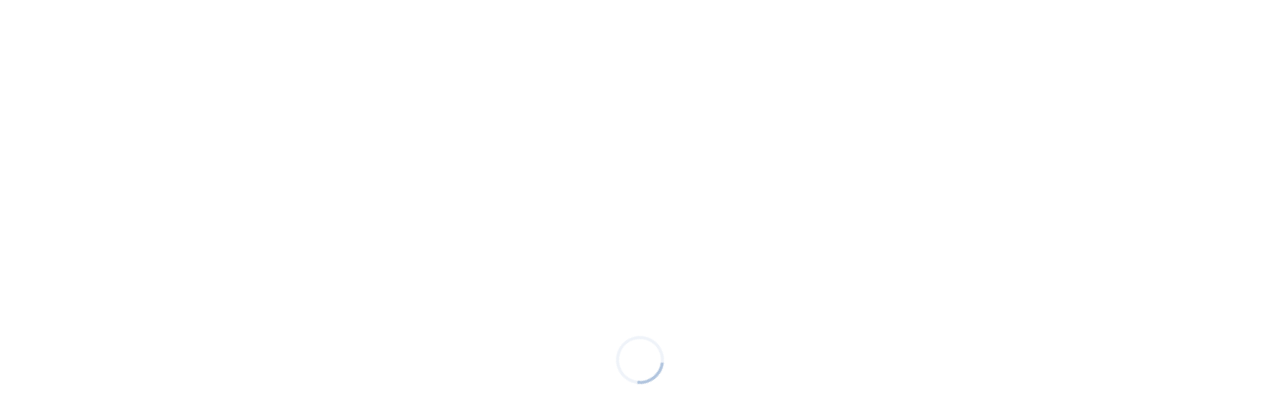

--- FILE ---
content_type: text/html; charset=UTF-8
request_url: https://ryuusenji.com/annai/
body_size: 10737
content:
<!DOCTYPE html>
<html lang="ja" prefix="og: http://ogp.me/ns#">
<head>
<meta charset="UTF-8">
<meta name="viewport" content="width=device-width, initial-scale=1">
<meta name="description" content="本院北広島ICから約15分輪厚ICから約20分エスコンフィールド北海道から約6分JR北広島駅東口から約3分JR北海道バス「公民館前」より徒歩3分JR北海道バス「稲穂通」より徒歩3分北海...">
<title>道案内 &#8211; 曹洞宗(禅宗)龍仙寺</title>
<meta name='robots' content='max-image-preview:large' />
	<style>img:is([sizes="auto" i], [sizes^="auto," i]) { contain-intrinsic-size: 3000px 1500px }</style>
	<link rel='dns-prefetch' href='//webfonts.xserver.jp' />
<link rel="alternate" type="application/rss+xml" title="曹洞宗(禅宗)龍仙寺 &raquo; フィード" href="https://ryuusenji.com/feed/" />
<link rel="alternate" type="application/rss+xml" title="曹洞宗(禅宗)龍仙寺 &raquo; コメントフィード" href="https://ryuusenji.com/comments/feed/" />
<script type="text/javascript">
/* <![CDATA[ */
window._wpemojiSettings = {"baseUrl":"https:\/\/s.w.org\/images\/core\/emoji\/16.0.1\/72x72\/","ext":".png","svgUrl":"https:\/\/s.w.org\/images\/core\/emoji\/16.0.1\/svg\/","svgExt":".svg","source":{"concatemoji":"https:\/\/ryuusenji.com\/wp-includes\/js\/wp-emoji-release.min.js?ver=6.8.3"}};
/*! This file is auto-generated */
!function(s,n){var o,i,e;function c(e){try{var t={supportTests:e,timestamp:(new Date).valueOf()};sessionStorage.setItem(o,JSON.stringify(t))}catch(e){}}function p(e,t,n){e.clearRect(0,0,e.canvas.width,e.canvas.height),e.fillText(t,0,0);var t=new Uint32Array(e.getImageData(0,0,e.canvas.width,e.canvas.height).data),a=(e.clearRect(0,0,e.canvas.width,e.canvas.height),e.fillText(n,0,0),new Uint32Array(e.getImageData(0,0,e.canvas.width,e.canvas.height).data));return t.every(function(e,t){return e===a[t]})}function u(e,t){e.clearRect(0,0,e.canvas.width,e.canvas.height),e.fillText(t,0,0);for(var n=e.getImageData(16,16,1,1),a=0;a<n.data.length;a++)if(0!==n.data[a])return!1;return!0}function f(e,t,n,a){switch(t){case"flag":return n(e,"\ud83c\udff3\ufe0f\u200d\u26a7\ufe0f","\ud83c\udff3\ufe0f\u200b\u26a7\ufe0f")?!1:!n(e,"\ud83c\udde8\ud83c\uddf6","\ud83c\udde8\u200b\ud83c\uddf6")&&!n(e,"\ud83c\udff4\udb40\udc67\udb40\udc62\udb40\udc65\udb40\udc6e\udb40\udc67\udb40\udc7f","\ud83c\udff4\u200b\udb40\udc67\u200b\udb40\udc62\u200b\udb40\udc65\u200b\udb40\udc6e\u200b\udb40\udc67\u200b\udb40\udc7f");case"emoji":return!a(e,"\ud83e\udedf")}return!1}function g(e,t,n,a){var r="undefined"!=typeof WorkerGlobalScope&&self instanceof WorkerGlobalScope?new OffscreenCanvas(300,150):s.createElement("canvas"),o=r.getContext("2d",{willReadFrequently:!0}),i=(o.textBaseline="top",o.font="600 32px Arial",{});return e.forEach(function(e){i[e]=t(o,e,n,a)}),i}function t(e){var t=s.createElement("script");t.src=e,t.defer=!0,s.head.appendChild(t)}"undefined"!=typeof Promise&&(o="wpEmojiSettingsSupports",i=["flag","emoji"],n.supports={everything:!0,everythingExceptFlag:!0},e=new Promise(function(e){s.addEventListener("DOMContentLoaded",e,{once:!0})}),new Promise(function(t){var n=function(){try{var e=JSON.parse(sessionStorage.getItem(o));if("object"==typeof e&&"number"==typeof e.timestamp&&(new Date).valueOf()<e.timestamp+604800&&"object"==typeof e.supportTests)return e.supportTests}catch(e){}return null}();if(!n){if("undefined"!=typeof Worker&&"undefined"!=typeof OffscreenCanvas&&"undefined"!=typeof URL&&URL.createObjectURL&&"undefined"!=typeof Blob)try{var e="postMessage("+g.toString()+"("+[JSON.stringify(i),f.toString(),p.toString(),u.toString()].join(",")+"));",a=new Blob([e],{type:"text/javascript"}),r=new Worker(URL.createObjectURL(a),{name:"wpTestEmojiSupports"});return void(r.onmessage=function(e){c(n=e.data),r.terminate(),t(n)})}catch(e){}c(n=g(i,f,p,u))}t(n)}).then(function(e){for(var t in e)n.supports[t]=e[t],n.supports.everything=n.supports.everything&&n.supports[t],"flag"!==t&&(n.supports.everythingExceptFlag=n.supports.everythingExceptFlag&&n.supports[t]);n.supports.everythingExceptFlag=n.supports.everythingExceptFlag&&!n.supports.flag,n.DOMReady=!1,n.readyCallback=function(){n.DOMReady=!0}}).then(function(){return e}).then(function(){var e;n.supports.everything||(n.readyCallback(),(e=n.source||{}).concatemoji?t(e.concatemoji):e.wpemoji&&e.twemoji&&(t(e.twemoji),t(e.wpemoji)))}))}((window,document),window._wpemojiSettings);
/* ]]> */
</script>
<link rel='stylesheet' id='sbi_styles-css' href='https://ryuusenji.com/wp-content/plugins/instagram-feed/css/sbi-styles.min.css?ver=6.10.0' type='text/css' media='all' />
<style id='wp-emoji-styles-inline-css' type='text/css'>

	img.wp-smiley, img.emoji {
		display: inline !important;
		border: none !important;
		box-shadow: none !important;
		height: 1em !important;
		width: 1em !important;
		margin: 0 0.07em !important;
		vertical-align: -0.1em !important;
		background: none !important;
		padding: 0 !important;
	}
</style>
<link rel='stylesheet' id='wp-block-library-css' href='https://ryuusenji.com/wp-includes/css/dist/block-library/style.min.css?ver=6.8.3' type='text/css' media='all' />
<link rel='stylesheet' id='swiper-css-css' href='https://ryuusenji.com/wp-content/plugins/instagram-widget-by-wpzoom/dist/styles/library/swiper.css?ver=7.4.1' type='text/css' media='all' />
<link rel='stylesheet' id='dashicons-css' href='https://ryuusenji.com/wp-includes/css/dashicons.min.css?ver=6.8.3' type='text/css' media='all' />
<link rel='stylesheet' id='magnific-popup-css' href='https://ryuusenji.com/wp-content/plugins/instagram-widget-by-wpzoom/dist/styles/library/magnific-popup.css?ver=2.3.2' type='text/css' media='all' />
<link rel='stylesheet' id='wpz-insta_block-frontend-style-css' href='https://ryuusenji.com/wp-content/plugins/instagram-widget-by-wpzoom/dist/styles/frontend/index.css?ver=css-4b331c57b581' type='text/css' media='all' />
<style id='classic-theme-styles-inline-css' type='text/css'>
/*! This file is auto-generated */
.wp-block-button__link{color:#fff;background-color:#32373c;border-radius:9999px;box-shadow:none;text-decoration:none;padding:calc(.667em + 2px) calc(1.333em + 2px);font-size:1.125em}.wp-block-file__button{background:#32373c;color:#fff;text-decoration:none}
</style>
<style id='pdfemb-pdf-embedder-viewer-style-inline-css' type='text/css'>
.wp-block-pdfemb-pdf-embedder-viewer{max-width:none}

</style>
<style id='global-styles-inline-css' type='text/css'>
:root{--wp--preset--aspect-ratio--square: 1;--wp--preset--aspect-ratio--4-3: 4/3;--wp--preset--aspect-ratio--3-4: 3/4;--wp--preset--aspect-ratio--3-2: 3/2;--wp--preset--aspect-ratio--2-3: 2/3;--wp--preset--aspect-ratio--16-9: 16/9;--wp--preset--aspect-ratio--9-16: 9/16;--wp--preset--color--black: #000000;--wp--preset--color--cyan-bluish-gray: #abb8c3;--wp--preset--color--white: #ffffff;--wp--preset--color--pale-pink: #f78da7;--wp--preset--color--vivid-red: #cf2e2e;--wp--preset--color--luminous-vivid-orange: #ff6900;--wp--preset--color--luminous-vivid-amber: #fcb900;--wp--preset--color--light-green-cyan: #7bdcb5;--wp--preset--color--vivid-green-cyan: #00d084;--wp--preset--color--pale-cyan-blue: #8ed1fc;--wp--preset--color--vivid-cyan-blue: #0693e3;--wp--preset--color--vivid-purple: #9b51e0;--wp--preset--gradient--vivid-cyan-blue-to-vivid-purple: linear-gradient(135deg,rgba(6,147,227,1) 0%,rgb(155,81,224) 100%);--wp--preset--gradient--light-green-cyan-to-vivid-green-cyan: linear-gradient(135deg,rgb(122,220,180) 0%,rgb(0,208,130) 100%);--wp--preset--gradient--luminous-vivid-amber-to-luminous-vivid-orange: linear-gradient(135deg,rgba(252,185,0,1) 0%,rgba(255,105,0,1) 100%);--wp--preset--gradient--luminous-vivid-orange-to-vivid-red: linear-gradient(135deg,rgba(255,105,0,1) 0%,rgb(207,46,46) 100%);--wp--preset--gradient--very-light-gray-to-cyan-bluish-gray: linear-gradient(135deg,rgb(238,238,238) 0%,rgb(169,184,195) 100%);--wp--preset--gradient--cool-to-warm-spectrum: linear-gradient(135deg,rgb(74,234,220) 0%,rgb(151,120,209) 20%,rgb(207,42,186) 40%,rgb(238,44,130) 60%,rgb(251,105,98) 80%,rgb(254,248,76) 100%);--wp--preset--gradient--blush-light-purple: linear-gradient(135deg,rgb(255,206,236) 0%,rgb(152,150,240) 100%);--wp--preset--gradient--blush-bordeaux: linear-gradient(135deg,rgb(254,205,165) 0%,rgb(254,45,45) 50%,rgb(107,0,62) 100%);--wp--preset--gradient--luminous-dusk: linear-gradient(135deg,rgb(255,203,112) 0%,rgb(199,81,192) 50%,rgb(65,88,208) 100%);--wp--preset--gradient--pale-ocean: linear-gradient(135deg,rgb(255,245,203) 0%,rgb(182,227,212) 50%,rgb(51,167,181) 100%);--wp--preset--gradient--electric-grass: linear-gradient(135deg,rgb(202,248,128) 0%,rgb(113,206,126) 100%);--wp--preset--gradient--midnight: linear-gradient(135deg,rgb(2,3,129) 0%,rgb(40,116,252) 100%);--wp--preset--font-size--small: 13px;--wp--preset--font-size--medium: 20px;--wp--preset--font-size--large: 36px;--wp--preset--font-size--x-large: 42px;--wp--preset--spacing--20: 0.44rem;--wp--preset--spacing--30: 0.67rem;--wp--preset--spacing--40: 1rem;--wp--preset--spacing--50: 1.5rem;--wp--preset--spacing--60: 2.25rem;--wp--preset--spacing--70: 3.38rem;--wp--preset--spacing--80: 5.06rem;--wp--preset--shadow--natural: 6px 6px 9px rgba(0, 0, 0, 0.2);--wp--preset--shadow--deep: 12px 12px 50px rgba(0, 0, 0, 0.4);--wp--preset--shadow--sharp: 6px 6px 0px rgba(0, 0, 0, 0.2);--wp--preset--shadow--outlined: 6px 6px 0px -3px rgba(255, 255, 255, 1), 6px 6px rgba(0, 0, 0, 1);--wp--preset--shadow--crisp: 6px 6px 0px rgba(0, 0, 0, 1);}:where(.is-layout-flex){gap: 0.5em;}:where(.is-layout-grid){gap: 0.5em;}body .is-layout-flex{display: flex;}.is-layout-flex{flex-wrap: wrap;align-items: center;}.is-layout-flex > :is(*, div){margin: 0;}body .is-layout-grid{display: grid;}.is-layout-grid > :is(*, div){margin: 0;}:where(.wp-block-columns.is-layout-flex){gap: 2em;}:where(.wp-block-columns.is-layout-grid){gap: 2em;}:where(.wp-block-post-template.is-layout-flex){gap: 1.25em;}:where(.wp-block-post-template.is-layout-grid){gap: 1.25em;}.has-black-color{color: var(--wp--preset--color--black) !important;}.has-cyan-bluish-gray-color{color: var(--wp--preset--color--cyan-bluish-gray) !important;}.has-white-color{color: var(--wp--preset--color--white) !important;}.has-pale-pink-color{color: var(--wp--preset--color--pale-pink) !important;}.has-vivid-red-color{color: var(--wp--preset--color--vivid-red) !important;}.has-luminous-vivid-orange-color{color: var(--wp--preset--color--luminous-vivid-orange) !important;}.has-luminous-vivid-amber-color{color: var(--wp--preset--color--luminous-vivid-amber) !important;}.has-light-green-cyan-color{color: var(--wp--preset--color--light-green-cyan) !important;}.has-vivid-green-cyan-color{color: var(--wp--preset--color--vivid-green-cyan) !important;}.has-pale-cyan-blue-color{color: var(--wp--preset--color--pale-cyan-blue) !important;}.has-vivid-cyan-blue-color{color: var(--wp--preset--color--vivid-cyan-blue) !important;}.has-vivid-purple-color{color: var(--wp--preset--color--vivid-purple) !important;}.has-black-background-color{background-color: var(--wp--preset--color--black) !important;}.has-cyan-bluish-gray-background-color{background-color: var(--wp--preset--color--cyan-bluish-gray) !important;}.has-white-background-color{background-color: var(--wp--preset--color--white) !important;}.has-pale-pink-background-color{background-color: var(--wp--preset--color--pale-pink) !important;}.has-vivid-red-background-color{background-color: var(--wp--preset--color--vivid-red) !important;}.has-luminous-vivid-orange-background-color{background-color: var(--wp--preset--color--luminous-vivid-orange) !important;}.has-luminous-vivid-amber-background-color{background-color: var(--wp--preset--color--luminous-vivid-amber) !important;}.has-light-green-cyan-background-color{background-color: var(--wp--preset--color--light-green-cyan) !important;}.has-vivid-green-cyan-background-color{background-color: var(--wp--preset--color--vivid-green-cyan) !important;}.has-pale-cyan-blue-background-color{background-color: var(--wp--preset--color--pale-cyan-blue) !important;}.has-vivid-cyan-blue-background-color{background-color: var(--wp--preset--color--vivid-cyan-blue) !important;}.has-vivid-purple-background-color{background-color: var(--wp--preset--color--vivid-purple) !important;}.has-black-border-color{border-color: var(--wp--preset--color--black) !important;}.has-cyan-bluish-gray-border-color{border-color: var(--wp--preset--color--cyan-bluish-gray) !important;}.has-white-border-color{border-color: var(--wp--preset--color--white) !important;}.has-pale-pink-border-color{border-color: var(--wp--preset--color--pale-pink) !important;}.has-vivid-red-border-color{border-color: var(--wp--preset--color--vivid-red) !important;}.has-luminous-vivid-orange-border-color{border-color: var(--wp--preset--color--luminous-vivid-orange) !important;}.has-luminous-vivid-amber-border-color{border-color: var(--wp--preset--color--luminous-vivid-amber) !important;}.has-light-green-cyan-border-color{border-color: var(--wp--preset--color--light-green-cyan) !important;}.has-vivid-green-cyan-border-color{border-color: var(--wp--preset--color--vivid-green-cyan) !important;}.has-pale-cyan-blue-border-color{border-color: var(--wp--preset--color--pale-cyan-blue) !important;}.has-vivid-cyan-blue-border-color{border-color: var(--wp--preset--color--vivid-cyan-blue) !important;}.has-vivid-purple-border-color{border-color: var(--wp--preset--color--vivid-purple) !important;}.has-vivid-cyan-blue-to-vivid-purple-gradient-background{background: var(--wp--preset--gradient--vivid-cyan-blue-to-vivid-purple) !important;}.has-light-green-cyan-to-vivid-green-cyan-gradient-background{background: var(--wp--preset--gradient--light-green-cyan-to-vivid-green-cyan) !important;}.has-luminous-vivid-amber-to-luminous-vivid-orange-gradient-background{background: var(--wp--preset--gradient--luminous-vivid-amber-to-luminous-vivid-orange) !important;}.has-luminous-vivid-orange-to-vivid-red-gradient-background{background: var(--wp--preset--gradient--luminous-vivid-orange-to-vivid-red) !important;}.has-very-light-gray-to-cyan-bluish-gray-gradient-background{background: var(--wp--preset--gradient--very-light-gray-to-cyan-bluish-gray) !important;}.has-cool-to-warm-spectrum-gradient-background{background: var(--wp--preset--gradient--cool-to-warm-spectrum) !important;}.has-blush-light-purple-gradient-background{background: var(--wp--preset--gradient--blush-light-purple) !important;}.has-blush-bordeaux-gradient-background{background: var(--wp--preset--gradient--blush-bordeaux) !important;}.has-luminous-dusk-gradient-background{background: var(--wp--preset--gradient--luminous-dusk) !important;}.has-pale-ocean-gradient-background{background: var(--wp--preset--gradient--pale-ocean) !important;}.has-electric-grass-gradient-background{background: var(--wp--preset--gradient--electric-grass) !important;}.has-midnight-gradient-background{background: var(--wp--preset--gradient--midnight) !important;}.has-small-font-size{font-size: var(--wp--preset--font-size--small) !important;}.has-medium-font-size{font-size: var(--wp--preset--font-size--medium) !important;}.has-large-font-size{font-size: var(--wp--preset--font-size--large) !important;}.has-x-large-font-size{font-size: var(--wp--preset--font-size--x-large) !important;}
:where(.wp-block-post-template.is-layout-flex){gap: 1.25em;}:where(.wp-block-post-template.is-layout-grid){gap: 1.25em;}
:where(.wp-block-columns.is-layout-flex){gap: 2em;}:where(.wp-block-columns.is-layout-grid){gap: 2em;}
:root :where(.wp-block-pullquote){font-size: 1.5em;line-height: 1.6;}
</style>
<link rel='stylesheet' id='contact-form-7-css' href='https://ryuusenji.com/wp-content/plugins/contact-form-7/includes/css/styles.css?ver=6.1.4' type='text/css' media='all' />
<link rel='stylesheet' id='mikado-style-css' href='https://ryuusenji.com/wp-content/themes/mikado_tcd071/style.css?ver=1.3.5' type='text/css' media='all' />
<link rel='stylesheet' id='mikado-slick-css' href='https://ryuusenji.com/wp-content/themes/mikado_tcd071/assets/css/slick.min.css?ver=1.3.5' type='text/css' media='all' />
<link rel='stylesheet' id='mikado-slick-theme-css' href='https://ryuusenji.com/wp-content/themes/mikado_tcd071/assets/css/slick-theme.min.css?ver=1.3.5' type='text/css' media='all' />
<script type="text/javascript" src="https://ryuusenji.com/wp-includes/js/jquery/jquery.min.js?ver=3.7.1" id="jquery-core-js"></script>
<script type="text/javascript" src="https://ryuusenji.com/wp-includes/js/jquery/jquery-migrate.min.js?ver=3.4.1" id="jquery-migrate-js"></script>
<script type="text/javascript" src="//webfonts.xserver.jp/js/xserverv3.js?fadein=0&amp;ver=2.0.9" id="typesquare_std-js"></script>
<script type="text/javascript" src="https://ryuusenji.com/wp-includes/js/underscore.min.js?ver=1.13.7" id="underscore-js"></script>
<script type="text/javascript" id="wp-util-js-extra">
/* <![CDATA[ */
var _wpUtilSettings = {"ajax":{"url":"\/wp-admin\/admin-ajax.php"}};
/* ]]> */
</script>
<script type="text/javascript" src="https://ryuusenji.com/wp-includes/js/wp-util.min.js?ver=6.8.3" id="wp-util-js"></script>
<script type="text/javascript" src="https://ryuusenji.com/wp-content/plugins/instagram-widget-by-wpzoom/dist/scripts/library/magnific-popup.js?ver=1768491706" id="magnific-popup-js"></script>
<script type="text/javascript" src="https://ryuusenji.com/wp-content/plugins/instagram-widget-by-wpzoom/dist/scripts/library/swiper.js?ver=7.4.1" id="swiper-js-js"></script>
<script type="text/javascript" src="https://ryuusenji.com/wp-content/plugins/instagram-widget-by-wpzoom/dist/scripts/frontend/block.js?ver=6c9dcb21b2da662ca82d" id="wpz-insta_block-frontend-script-js"></script>
<link rel="https://api.w.org/" href="https://ryuusenji.com/wp-json/" /><link rel="alternate" title="JSON" type="application/json" href="https://ryuusenji.com/wp-json/wp/v2/pages/165" /><link rel="canonical" href="https://ryuusenji.com/annai/" />
<link rel='shortlink' href='https://ryuusenji.com/?p=165' />
<link rel="alternate" title="oEmbed (JSON)" type="application/json+oembed" href="https://ryuusenji.com/wp-json/oembed/1.0/embed?url=https%3A%2F%2Fryuusenji.com%2Fannai%2F" />
<link rel="alternate" title="oEmbed (XML)" type="text/xml+oembed" href="https://ryuusenji.com/wp-json/oembed/1.0/embed?url=https%3A%2F%2Fryuusenji.com%2Fannai%2F&#038;format=xml" />
<style>
p-breadcrumb,.p-pagetop,.c-pw__btn:hover,.p-btn:hover,.element-type2,.p-shinzen-slider .slick-dots li button:hover,.p-shinzen-slider .slick-dots li.slick-active button{background: #b0c4de}.p-pager__item a:hover, .p-pager__item .current,.p-event-category > li.is-active > a,.p-event-category > li > a:hover,.p-schedule__anchors li a:hover,.p-headline__link:hover,.p-article01__cat a:hover,.p-entry__category a:hover{color: #b0c4de}.p-entry__category,.p-faq__list.type2 .p-faq__q,.p-widget__title--type2 span{border-color: #b0c4de}.c-pw__btn,.p-pagetop:focus,.p-pagetop:hover,.p-readmore__btn:hover,.p-header-slider .slick-dots li.slick-active button, .p-header-slider .slick-dots li:hover button{background: #999999}.p-article01 a:hover .p-article01__title,.p-article03__title a:hover,.p-article05 a:hover .p-article05__title,.p-faq__list dt:hover,.p-footer-nav--type2 a:hover,.p-nav01__item a:hover, .p-nav01__item--prev:hover::before, .p-nav01__item--next:hover::after,.p-news-list a:hover .p-news-list__title{color: #999999}.p-page-links > span,.p-page-links a:hover{background: #b0c4de}.p-entry__body a{color: #b0c4de}body{font-family: "Times New Roman", "游明朝", "Yu Mincho", "游明朝体", "YuMincho", "ヒラギノ明朝 Pro W3", "Hiragino Mincho Pro", "HiraMinProN-W3", "HGS明朝E", "ＭＳ Ｐ明朝", "MS PMincho", serif;}.c-logo,.p-about-info__col-title,.p-archive-header__title,.p-article01__title,.p-article02__title,.p-article03__title,.p-article05__excerpt,.p-article05__subtitle,.p-author__title,.p-block01__title,.p-block02__title,.p-entry__title,.p-event-category,.p-footer-link__title,.p-header-content__title,.p-history-info__col-block,.p-index-contents__title,.p-index-content01__month,.p-index-content04__title,.p-megamenu01__list-item__title,.p-megamenu02__cat-list-item > a,.p-schedule__anchors,.p-schedule__month,.p-page-header__title,.p-page-header__desc,.p-pager,.p-sanpai-table > tbody > tr > th,.p-sanpai-table.table02 > tbody > tr > th,.p-shinzen-table > tbody > tr > th{font-family: "Times New Roman", "游明朝", "Yu Mincho", "游明朝体", "YuMincho", "ヒラギノ明朝 Pro W3", "Hiragino Mincho Pro", "HiraMinProN-W3", "HGS明朝E", "ＭＳ Ｐ明朝", "MS PMincho", serif;}.p-front-global-nav,.p-global-nav,.p-footer-nav{font-family: "Times New Roman", "游明朝", "Yu Mincho", "游明朝体", "YuMincho", "ヒラギノ明朝 Pro W3", "Hiragino Mincho Pro", "HiraMinProN-W3", "HGS明朝E", "ＭＳ Ｐ明朝", "MS PMincho", serif;}.p-hover-effect--type1:hover img{-webkit-transform: scale(1.2);transform: scale(1.2)}.l-header__logo a{color: #000000;font-size: 24px}.l-header{background: #ffffff}.l-header--fixed.is-active{background: #ffffff}.p-front-global-nav > ul > li > a{color: #ffffff}.p-global-nav > ul > li > a,.p-menu-btn,.p-header-lang__button{color: #000000}.p-global-nav > ul > li > a:hover,.p-front-global-nav.p-front-global-nav--type2 a:hover{color: #999999}.p-global-nav .sub-menu a{background: #222222;color: #ffffff}.p-global-nav .sub-menu a:hover{background: #999999;color: #ffffff}.p-global-nav .menu-item-has-children > a > .p-global-nav__toggle::before{border-color: #000000}.p-megamenu01{background-color: #222222}.p-megamenu02__cat-list-item > a{background-color: #222222}.p-megamenu02__blog-list,.p-megamenu02__cat-list-item.is-active > a, .p-megamenu02__cat-list-item > a:hover{background-color: #f4f2ef}.p-footer-link__title{color: #ffffff;font-size: 32px}.p-footer-link__btn .p-btn{color: #ffffff;background: #b0c4de}.p-footer-link__btn a.p-btn:hover{color: #ffffff;background: #999999}.p-footer-link::before{background: rgba(0,0,0, 0.400000)}.p-footer-link{background-image: url(https://ryuusenji.com/wp-content/uploads/2022/02/IMG_20545175.jpg)}.p-info__logo a{color: #000000;font-size: 25px}.p-footer-nav, .p-info{background: #f5f5f5;color: #000000}.p-copyright{background: #000000;color: #ffffff}.p-page-header::before{background: rgba(0, 0, 0, 1)}.p-page-header__title{color: #ffffff;font-size: 40px}.p-archive-header__title{color: #000000;font-size: 32px}.p-archive-header__desc{color: #000000;font-size: 16px}@media screen and (max-width: 767px) {.l-header__logo a{color: #000000;font-size: 20px}.p-footer-link__title{font-size: 24px}.p-info__logo a{color: #000000;font-size: 25px}.p-page-header__title{font-size: 18px}.p-archive-header__title{font-size: 20px}.p-archive-header__desc{font-size: 14px}}@media screen and (max-width: 1199px) {.l-header{background: #ffffff}.l-header--fixed.is-active{background: #ffffff}.p-header-lang a{background: #000000;color: #ffffff}.p-header-lang a:hover{background: #b0c4de;color: #ffffff}.p-header-lang a.is-active-site{background: #b0c4de;color: #ffffff}.p-global-nav > ul > li > a,.p-global-nav > ul > li > a:hover,.p-global-nav a,.p-global-nav a:hover{background: rgba(0,0,0, 1);color: #ffffff!important}.p-global-nav .sub-menu a,.p-global-nav .sub-menu a:hover{background: rgba(153,153,153, 1);color: #ffffff!important}.p-global-nav .menu-item-has-children > a > .p-global-nav__toggle::before{border-color: #ffffff}}@media screen and (min-width: 1200px) {.p-header-lang--type1 a,.p-header-lang--type2 > ul > li > a{color: #000000}.p-header-lang--type1 a:hover,.p-header-lang--type2 > ul > li > a:hover{color: #b0c4de}.p-header-lang--type1 a.is-active-site,.p-header-lang--type2 > ul > li > a.is-active-site{color: #999999}.p-header-lang--type2 ul ul li a{background: #000000;color: #ffffff}.p-header-lang--type2 ul ul li a:hover{background: #b0c4de;color: #ffffff}.p-header-lang--type2 ul ul li a.is-active-site{background: #b0c4de;color: #ffffff}}#site_loader_overlay { background-color: #ffffff; }
.c-load--type1 { border: 3px solid rgba(176, 196, 222, 0.2); border-top-color: rgba(176, 196, 222, 1) }
.p-breadcrumb { background-color: #b0c4de; }
.p-breadcrumb__item, .p-breadcrumb__item a { color: #000000;
link rel.entry-title{
 display:none;
}</style>
<link rel="icon" href="https://ryuusenji.com/wp-content/uploads/2022/08/龍仙寺favicon-130x130.png" sizes="32x32" />
<link rel="icon" href="https://ryuusenji.com/wp-content/uploads/2022/08/龍仙寺favicon-200x200.png" sizes="192x192" />
<link rel="apple-touch-icon" href="https://ryuusenji.com/wp-content/uploads/2022/08/龍仙寺favicon-200x200.png" />
<meta name="msapplication-TileImage" content="https://ryuusenji.com/wp-content/uploads/2022/08/龍仙寺favicon.png" />
		<style type="text/css" id="wp-custom-css">
			/*縦書き*/
.tategaki{

color: #;
font-size: 20pt;
margin-left: auto;
    margin-right: auto;
    width: 7em 
	
}

.tategaki_p{

color: #608FC3

	}		</style>
		</head>
<body class="wp-singular page-template-default page page-id-165 wp-theme-mikado_tcd071">
<div id="site_loader_overlay">
	<div id="site_loader_animation" class="c-load--type1">
	</div>
</div>
<header id="js-header" class="l-header l-header--fixed">
  <div class="l-header__inner l-inner">
  <div class="l-header__logo c-logo">
    <a href="https://ryuusenji.com/">
      <img src="https://ryuusenji.com/wp-content/uploads/2020/12/ryusenji-yoko-touka-mini-1.png" alt="曹洞宗(禅宗)龍仙寺">
    </a>
  </div>
<nav id="js-global-nav" class="p-global-nav"><ul id="menu-%e3%83%a1%e3%83%8b%e3%83%a5%e3%83%bc1" class="menu"><li id="menu-item-198" class="menu-item menu-item-type-custom menu-item-object-custom menu-item-home menu-item-198"><a href="https://ryuusenji.com/">ホーム<span class="p-global-nav__toggle"></span></a></li>
<li id="menu-item-171" class="menu-item menu-item-type-post_type menu-item-object-page menu-item-171"><a href="https://ryuusenji.com/hajimetenokatahe/">はじめての方へ<span class="p-global-nav__toggle"></span></a></li>
<li id="menu-item-173" class="menu-item menu-item-type-custom menu-item-object-custom menu-item-173"><a href="https://ryuusenji.com/news/">新着情報とご案内<span class="p-global-nav__toggle"></span></a></li>
<li id="menu-item-2029" class="menu-item menu-item-type-custom menu-item-object-custom menu-item-has-children menu-item-2029"><a href="https://ryuusenji.com/gyouji/">龍仙寺へ行こう（行事・活動・体験）<span class="p-global-nav__toggle"></span></a>
<ul class="sub-menu">
	<li id="menu-item-1917" class="menu-item menu-item-type-post_type menu-item-object-page menu-item-1917"><a href="https://ryuusenji.com/go/">お寺参り・サークル活動・御朱印<span class="p-global-nav__toggle"></span></a></li>
	<li id="menu-item-1916" class="menu-item menu-item-type-post_type menu-item-object-page menu-item-1916"><a href="https://ryuusenji.com/oteratoanata/">ボランティア活動<span class="p-global-nav__toggle"></span></a></li>
	<li id="menu-item-11761" class="menu-item menu-item-type-post_type menu-item-object-page menu-item-11761"><a href="https://ryuusenji.com/%e4%bc%81%e6%a5%ad%e3%83%bb%e5%9b%a3%e4%bd%93%e6%a7%98%e3%81%ae%e7%a6%85%e4%bd%93%e9%a8%93/">企業・団体様の禅体験<span class="p-global-nav__toggle"></span></a></li>
</ul>
</li>
<li id="menu-item-12407" class="menu-item menu-item-type-post_type menu-item-object-page menu-item-12407"><a href="https://ryuusenji.com/noukotsudotoeitaikuyou/">納骨堂・永代供養<span class="p-global-nav__toggle"></span></a></li>
<li id="menu-item-11770" class="menu-item menu-item-type-post_type menu-item-object-page menu-item-11770"><a href="https://ryuusenji.com/osoushikitogohouji/">お葬式やご法事<span class="p-global-nav__toggle"></span></a></li>
<li id="menu-item-13500" class="menu-item menu-item-type-post_type menu-item-object-page menu-item-13500"><a href="https://ryuusenji.com/voice/">お檀家さまの声<span class="p-global-nav__toggle"></span></a></li>
<li id="menu-item-169" class="menu-item menu-item-type-post_type menu-item-object-page current-menu-item page_item page-item-165 current_page_item menu-item-169"><a href="https://ryuusenji.com/annai/" aria-current="page">道案内<span class="p-global-nav__toggle"></span></a></li>
</ul></nav>    <button id="js-menu-btn" class="p-menu-btn c-menu-btn"></button>
  </div>
</header>
<main class="l-main">
<div class="p-breadcrumb">
<ol class="p-breadcrumb__inner c-breadcrumb l-inner" itemscope itemtype="http://schema.org/BreadcrumbList">
<li class="p-breadcrumb__item c-breadcrumb__item c-breadcrumb__item--home" itemprop="itemListElement" itemscope itemtype="http://schema.org/ListItem">
<a href="https://ryuusenji.com/" itemprop="item">
<span itemprop="name">HOME</span>
</a>
<meta itemprop="position" content="1">
</li>
<li class="p-breadcrumb__item c-breadcrumb__item" itemprop="itemListElement" itemscope itemtype="http://schema.org/ListItem"><span itemprop="name">道案内</span><meta itemprop="position" content="2"></li>
</ol>
</div>
<div class="l-contents l-inner">
<div class="l-primary">
<div class="p-entry__body p-entry__body--page">
<h2 style="text-align: center;">本院</h2>
<p style="text-align: center;"><iframe style="border: 0;" tabindex="0" src="https://www.google.com/maps/embed?pb=!1m18!1m12!1m3!1d1459.3096159140086!2d141.5706940720082!3d42.986293946221686!2m3!1f0!2f0!3f0!3m2!1i1024!2i768!4f13.1!3m3!1m2!1s0x5f74d3f26db370a1%3A0x6827f33a0f295a42!2z6b6N5LuZ5a-6!5e0!3m2!1sja!2sjp!4v1605828870270!5m2!1sja!2sjp" width="600" height="450" frameborder="0" allowfullscreen="allowfullscreen" aria-hidden="false"></iframe></p>
<table style="border-collapse: collapse; width: 100%;">
<tbody>
<tr>
<td style="width: 100%;"><img decoding="async" class="alignnone size-medium wp-image-13266" src="https://ryuusenji.com/wp-content/uploads/2023/12/車-e1702318950867-300x48.png" alt="" width="300" height="48" srcset="https://ryuusenji.com/wp-content/uploads/2023/12/車-e1702318950867-300x48.png 300w, https://ryuusenji.com/wp-content/uploads/2023/12/車-e1702318950867.png 725w" sizes="(max-width: 300px) 100vw, 300px" /><br />
北広島ICから約15分<br />
輪厚ICから約20分<br />
エスコンフィールド北海道から約6分</p>
<p><img decoding="async" class="alignnone size-medium wp-image-13267" src="https://ryuusenji.com/wp-content/uploads/2023/12/バス-e1702318981577-300x48.png" alt="" width="300" height="48" srcset="https://ryuusenji.com/wp-content/uploads/2023/12/バス-e1702318981577-300x48.png 300w, https://ryuusenji.com/wp-content/uploads/2023/12/バス-e1702318981577.png 735w" sizes="(max-width: 300px) 100vw, 300px" /><br />
JR北広島駅東口から約3分JR北海道バス「公民館前」より徒歩3分<br />
JR北海道バス「稲穂通」より徒歩3分<br />
北海道中央バス「朝日町2丁目」より徒歩5分</p>
<p><img loading="lazy" decoding="async" class="alignnone size-medium wp-image-13268" src="https://ryuusenji.com/wp-content/uploads/2023/12/電車-e1702319012798-300x49.png" alt="" width="300" height="49" srcset="https://ryuusenji.com/wp-content/uploads/2023/12/電車-e1702319012798-300x49.png 300w, https://ryuusenji.com/wp-content/uploads/2023/12/電車-e1702319012798.png 741w" sizes="auto, (max-width: 300px) 100vw, 300px" /><br />
JR北広島駅東口より徒歩20分</td>
</tr>
</tbody>
</table>
<h2></h2>
<p>&nbsp;</p>
<h2 style="text-align: center;">恵庭別院</h2>
<table style="border-collapse: collapse; width: 100%;">
<tbody>
<tr>
<td style="width: 100%;">
<p style="text-align: left;">〒061-1431<br />
恵庭市有明町3丁目4番地23<br />
本院直通011-372-1285</p>
<p style="text-align: left;">恵庭駅より 車で4分 徒歩で17分</p>
</td>
</tr>
</tbody>
</table>
<p style="text-align: center;">
</div>
</div>
</div>
</main>
<footer class="l-footer">

  
    <section id="js-footer-link" class="p-footer-link p-footer-link--img">
                                <div class="p-footer-link__inner">
        <div class="p-footer-link__contents--vertical l-inner">
          <h2 class="p-footer-link__title">龍仙寺へ行こう<br />
　・お寺参り<br />
　・おてらサークル<br />
　・御朱印<br />
　・禅の体験<br />
　・おてらとあなた</h2>
          <p class="p-footer-link__btn">
            <a class="p-btn p-btn__vertical" href="https://ryuusenji.com/gyouji/">詳しくはこちら</a>
          </p>
        </div>
      </div>
          </section>

  
  <div class="p-info">
    <div class="p-info__inner l-inner">
      <nav class="p-footer-nav p-footer-nav--type1"><ul id="menu-%e3%83%a1%e3%83%8b%e3%83%a5%e3%83%bc1-1" class="p-footer-nav__inner"><li class="menu-item menu-item-type-custom menu-item-object-custom menu-item-home menu-item-198"><a href="https://ryuusenji.com/">ホーム</a></li>
<li class="menu-item menu-item-type-post_type menu-item-object-page menu-item-171"><a href="https://ryuusenji.com/hajimetenokatahe/">はじめての方へ</a></li>
<li class="menu-item menu-item-type-custom menu-item-object-custom menu-item-173"><a href="https://ryuusenji.com/news/">新着情報とご案内</a></li>
<li class="menu-item menu-item-type-custom menu-item-object-custom menu-item-2029"><a href="https://ryuusenji.com/gyouji/">龍仙寺へ行こう（行事・活動・体験）</a></li>
<li class="menu-item menu-item-type-post_type menu-item-object-page menu-item-12407"><a href="https://ryuusenji.com/noukotsudotoeitaikuyou/">納骨堂・永代供養</a></li>
<li class="menu-item menu-item-type-post_type menu-item-object-page menu-item-11770"><a href="https://ryuusenji.com/osoushikitogohouji/">お葬式やご法事</a></li>
<li class="menu-item menu-item-type-post_type menu-item-object-page menu-item-13500"><a href="https://ryuusenji.com/voice/">お檀家さまの声</a></li>
<li class="menu-item menu-item-type-post_type menu-item-object-page current-menu-item page_item page-item-165 current_page_item menu-item-169"><a href="https://ryuusenji.com/annai/" aria-current="page">道案内</a></li>
</ul></nav>      <div class="p-info__logo c-logo">
  <a href="https://ryuusenji.com/">
    <img src="https://ryuusenji.com/wp-content/uploads/2020/12/ryusenji-yoko-touka-mini-1.png" alt="曹洞宗(禅宗)龍仙寺">
  </a>
</div>
      <p class="p-info__address">住所： 〒061-1123<br />
北海道北広島市朝日町4-8-3<br />
電話：011-372-1285</p>
      <ul class="p-social-nav">
                                <li class="p-social-nav__item p-social-nav__item--instagram"><a href="https://instagram.com/sotoshu_ryusenji?igshid=xlpdxc9h679o"></a></li>
                                      </ul>
    </div>
  </div>
  <p class="p-copyright">
	  <small>Copyright &copy; 2021kosakaisyouCo.,Ltd </small>
  </p>
  <button id="js-pagetop" class="p-pagetop"></button>
</footer>
<script type="speculationrules">
{"prefetch":[{"source":"document","where":{"and":[{"href_matches":"\/*"},{"not":{"href_matches":["\/wp-*.php","\/wp-admin\/*","\/wp-content\/uploads\/*","\/wp-content\/*","\/wp-content\/plugins\/*","\/wp-content\/themes\/mikado_tcd071\/*","\/*\\?(.+)"]}},{"not":{"selector_matches":"a[rel~=\"nofollow\"]"}},{"not":{"selector_matches":".no-prefetch, .no-prefetch a"}}]},"eagerness":"conservative"}]}
</script>
<!-- Instagram Feed JS -->
<script type="text/javascript">
var sbiajaxurl = "https://ryuusenji.com/wp-admin/admin-ajax.php";
</script>
<script type="text/javascript" src="https://ryuusenji.com/wp-includes/js/dist/hooks.min.js?ver=4d63a3d491d11ffd8ac6" id="wp-hooks-js"></script>
<script type="text/javascript" src="https://ryuusenji.com/wp-includes/js/dist/i18n.min.js?ver=5e580eb46a90c2b997e6" id="wp-i18n-js"></script>
<script type="text/javascript" id="wp-i18n-js-after">
/* <![CDATA[ */
wp.i18n.setLocaleData( { 'text direction\u0004ltr': [ 'ltr' ] } );
/* ]]> */
</script>
<script type="text/javascript" src="https://ryuusenji.com/wp-content/plugins/contact-form-7/includes/swv/js/index.js?ver=6.1.4" id="swv-js"></script>
<script type="text/javascript" id="contact-form-7-js-translations">
/* <![CDATA[ */
( function( domain, translations ) {
	var localeData = translations.locale_data[ domain ] || translations.locale_data.messages;
	localeData[""].domain = domain;
	wp.i18n.setLocaleData( localeData, domain );
} )( "contact-form-7", {"translation-revision-date":"2025-11-30 08:12:23+0000","generator":"GlotPress\/4.0.3","domain":"messages","locale_data":{"messages":{"":{"domain":"messages","plural-forms":"nplurals=1; plural=0;","lang":"ja_JP"},"This contact form is placed in the wrong place.":["\u3053\u306e\u30b3\u30f3\u30bf\u30af\u30c8\u30d5\u30a9\u30fc\u30e0\u306f\u9593\u9055\u3063\u305f\u4f4d\u7f6e\u306b\u7f6e\u304b\u308c\u3066\u3044\u307e\u3059\u3002"],"Error:":["\u30a8\u30e9\u30fc:"]}},"comment":{"reference":"includes\/js\/index.js"}} );
/* ]]> */
</script>
<script type="text/javascript" id="contact-form-7-js-before">
/* <![CDATA[ */
var wpcf7 = {
    "api": {
        "root": "https:\/\/ryuusenji.com\/wp-json\/",
        "namespace": "contact-form-7\/v1"
    }
};
/* ]]> */
</script>
<script type="text/javascript" src="https://ryuusenji.com/wp-content/plugins/contact-form-7/includes/js/index.js?ver=6.1.4" id="contact-form-7-js"></script>
<script type="text/javascript" src="https://ryuusenji.com/wp-content/plugins/instagram-widget-by-wpzoom/dist/scripts/library/lazy.js?ver=1768491706" id="zoom-instagram-widget-lazy-load-js"></script>
<script type="text/javascript" id="zoom-instagram-widget-js-extra">
/* <![CDATA[ */
var wpzInstaAjax = {"ajaxurl":"https:\/\/ryuusenji.com\/wp-admin\/admin-ajax.php","nonce":"d8d67f8046"};
/* ]]> */
</script>
<script type="text/javascript" src="https://ryuusenji.com/wp-content/plugins/instagram-widget-by-wpzoom/dist/scripts/frontend/index.js?ver=2.3.2" id="zoom-instagram-widget-js"></script>
<script type="text/javascript" src="https://ryuusenji.com/wp-content/themes/mikado_tcd071/assets/js/functions.min.js?ver=1.3.5" id="mikado-script-js"></script>
<script type="text/javascript" src="https://ryuusenji.com/wp-content/themes/mikado_tcd071/assets/js/youtube.min.js?ver=1.3.5" id="mikado-youtube-js"></script>
<script type="text/javascript" src="https://ryuusenji.com/wp-content/themes/mikado_tcd071/assets/js/slick.min.js?ver=1.3.5" id="mikado-slick-js"></script>
<script type="text/javascript" id="wp_slimstat-js-extra">
/* <![CDATA[ */
var SlimStatParams = {"transport":"ajax","ajaxurl_rest":"https:\/\/ryuusenji.com\/wp-json\/slimstat\/v1\/hit","ajaxurl_ajax":"https:\/\/ryuusenji.com\/wp-admin\/admin-ajax.php","ajaxurl_adblock":"https:\/\/ryuusenji.com\/request\/efc966882a0a32c643892d8b652fecce\/","ajaxurl":"https:\/\/ryuusenji.com\/wp-admin\/admin-ajax.php","baseurl":"\/","dnt":"noslimstat,ab-item","ci":"YTozOntzOjEyOiJjb250ZW50X3R5cGUiO3M6NDoicGFnZSI7czoxMDoiY29udGVudF9pZCI7aToxNjU7czo2OiJhdXRob3IiO3M6Njoia29zYWthIjt9.4885a5d2b1242676ed94479fb209ea28","wp_rest_nonce":"6a02d06988"};
/* ]]> */
</script>
<script defer type="text/javascript" src="https://ryuusenji.com/wp-content/plugins/wp-slimstat/wp-slimstat.min.js?ver=5.3.5" id="wp_slimstat-js"></script>
<script>
(function($) {
	var initialized = false;
	var initialize = function() {
		if (initialized) return;
		initialized = true;

		$(document).trigger('js-initialized');
		$(window).trigger('resize').trigger('scroll');
	};

	setTimeout(function(){
		setTimeout(initialize, 800);
		$('#site_loader_animation:not(:hidden, :animated)').delay(600).fadeOut(400);
		$('#site_loader_overlay:not(:hidden, :animated)').delay(900).fadeOut(800);
	}, 3000);
})(jQuery);
</script>
</body>
</html>

--- FILE ---
content_type: text/html; charset=UTF-8
request_url: https://ryuusenji.com/wp-admin/admin-ajax.php
body_size: -27
content:
6737.6c2fd4516e8e2c72497b1a7fd4948333